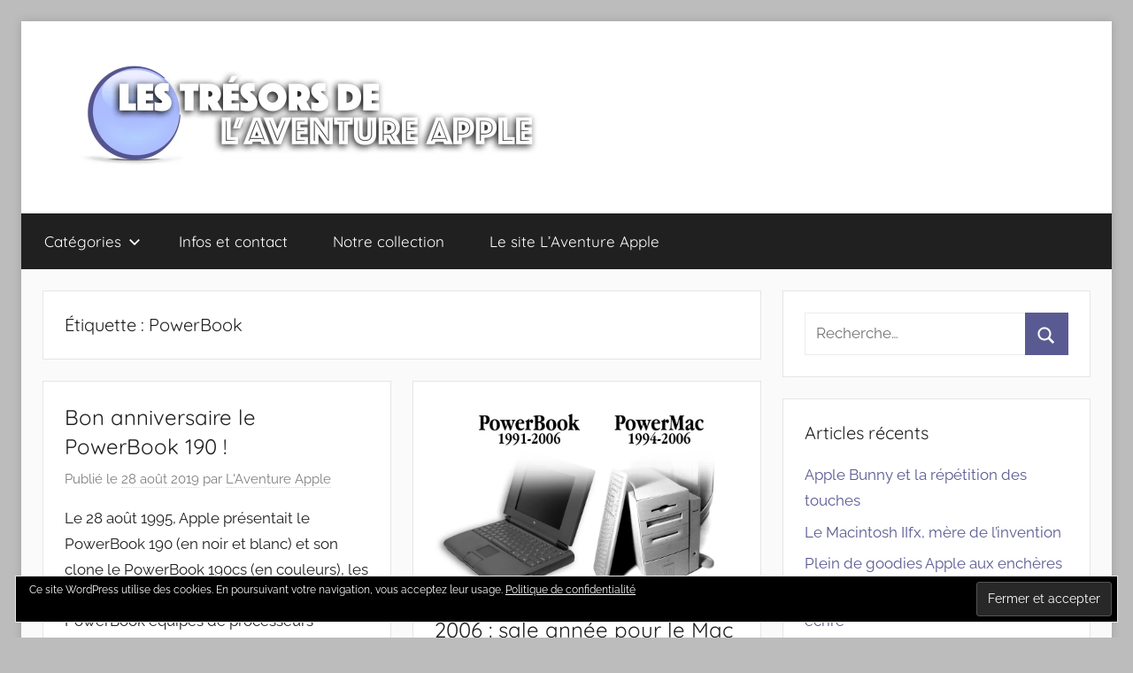

--- FILE ---
content_type: text/html; charset=UTF-8
request_url: https://blog.aventure-apple.com/tag/powerbook/page/3/
body_size: 14867
content:
<!DOCTYPE html>
<html lang="fr-FR">

<head>
<meta charset="UTF-8">
<meta name="viewport" content="width=device-width, initial-scale=1">
<link rel="profile" href="http://gmpg.org/xfn/11">

<title>PowerBook &#8211; Page 3 &#8211; Les trésors de l&#039;Aventure Apple</title>
<meta name='robots' content='max-image-preview:large' />
	<style>img:is([sizes="auto" i], [sizes^="auto," i]) { contain-intrinsic-size: 3000px 1500px }</style>
	<link rel='dns-prefetch' href='//secure.gravatar.com' />
<link rel='dns-prefetch' href='//stats.wp.com' />
<link rel='dns-prefetch' href='//v0.wordpress.com' />
<link rel='preconnect' href='//i0.wp.com' />
<link rel='preconnect' href='//c0.wp.com' />
<link rel="alternate" type="application/rss+xml" title="Les trésors de l&#039;Aventure Apple &raquo; Flux" href="https://blog.aventure-apple.com/feed/" />
<link rel="alternate" type="application/rss+xml" title="Les trésors de l&#039;Aventure Apple &raquo; Flux des commentaires" href="https://blog.aventure-apple.com/comments/feed/" />
<link rel="alternate" type="application/rss+xml" title="Les trésors de l&#039;Aventure Apple &raquo; Flux de l’étiquette PowerBook" href="https://blog.aventure-apple.com/tag/powerbook/feed/" />
<script type="text/javascript">
/* <![CDATA[ */
window._wpemojiSettings = {"baseUrl":"https:\/\/s.w.org\/images\/core\/emoji\/16.0.1\/72x72\/","ext":".png","svgUrl":"https:\/\/s.w.org\/images\/core\/emoji\/16.0.1\/svg\/","svgExt":".svg","source":{"concatemoji":"https:\/\/blog.aventure-apple.com\/wp-includes\/js\/wp-emoji-release.min.js?ver=6.8.3"}};
/*! This file is auto-generated */
!function(s,n){var o,i,e;function c(e){try{var t={supportTests:e,timestamp:(new Date).valueOf()};sessionStorage.setItem(o,JSON.stringify(t))}catch(e){}}function p(e,t,n){e.clearRect(0,0,e.canvas.width,e.canvas.height),e.fillText(t,0,0);var t=new Uint32Array(e.getImageData(0,0,e.canvas.width,e.canvas.height).data),a=(e.clearRect(0,0,e.canvas.width,e.canvas.height),e.fillText(n,0,0),new Uint32Array(e.getImageData(0,0,e.canvas.width,e.canvas.height).data));return t.every(function(e,t){return e===a[t]})}function u(e,t){e.clearRect(0,0,e.canvas.width,e.canvas.height),e.fillText(t,0,0);for(var n=e.getImageData(16,16,1,1),a=0;a<n.data.length;a++)if(0!==n.data[a])return!1;return!0}function f(e,t,n,a){switch(t){case"flag":return n(e,"\ud83c\udff3\ufe0f\u200d\u26a7\ufe0f","\ud83c\udff3\ufe0f\u200b\u26a7\ufe0f")?!1:!n(e,"\ud83c\udde8\ud83c\uddf6","\ud83c\udde8\u200b\ud83c\uddf6")&&!n(e,"\ud83c\udff4\udb40\udc67\udb40\udc62\udb40\udc65\udb40\udc6e\udb40\udc67\udb40\udc7f","\ud83c\udff4\u200b\udb40\udc67\u200b\udb40\udc62\u200b\udb40\udc65\u200b\udb40\udc6e\u200b\udb40\udc67\u200b\udb40\udc7f");case"emoji":return!a(e,"\ud83e\udedf")}return!1}function g(e,t,n,a){var r="undefined"!=typeof WorkerGlobalScope&&self instanceof WorkerGlobalScope?new OffscreenCanvas(300,150):s.createElement("canvas"),o=r.getContext("2d",{willReadFrequently:!0}),i=(o.textBaseline="top",o.font="600 32px Arial",{});return e.forEach(function(e){i[e]=t(o,e,n,a)}),i}function t(e){var t=s.createElement("script");t.src=e,t.defer=!0,s.head.appendChild(t)}"undefined"!=typeof Promise&&(o="wpEmojiSettingsSupports",i=["flag","emoji"],n.supports={everything:!0,everythingExceptFlag:!0},e=new Promise(function(e){s.addEventListener("DOMContentLoaded",e,{once:!0})}),new Promise(function(t){var n=function(){try{var e=JSON.parse(sessionStorage.getItem(o));if("object"==typeof e&&"number"==typeof e.timestamp&&(new Date).valueOf()<e.timestamp+604800&&"object"==typeof e.supportTests)return e.supportTests}catch(e){}return null}();if(!n){if("undefined"!=typeof Worker&&"undefined"!=typeof OffscreenCanvas&&"undefined"!=typeof URL&&URL.createObjectURL&&"undefined"!=typeof Blob)try{var e="postMessage("+g.toString()+"("+[JSON.stringify(i),f.toString(),p.toString(),u.toString()].join(",")+"));",a=new Blob([e],{type:"text/javascript"}),r=new Worker(URL.createObjectURL(a),{name:"wpTestEmojiSupports"});return void(r.onmessage=function(e){c(n=e.data),r.terminate(),t(n)})}catch(e){}c(n=g(i,f,p,u))}t(n)}).then(function(e){for(var t in e)n.supports[t]=e[t],n.supports.everything=n.supports.everything&&n.supports[t],"flag"!==t&&(n.supports.everythingExceptFlag=n.supports.everythingExceptFlag&&n.supports[t]);n.supports.everythingExceptFlag=n.supports.everythingExceptFlag&&!n.supports.flag,n.DOMReady=!1,n.readyCallback=function(){n.DOMReady=!0}}).then(function(){return e}).then(function(){var e;n.supports.everything||(n.readyCallback(),(e=n.source||{}).concatemoji?t(e.concatemoji):e.wpemoji&&e.twemoji&&(t(e.twemoji),t(e.wpemoji)))}))}((window,document),window._wpemojiSettings);
/* ]]> */
</script>
<link rel='stylesheet' id='donovan-theme-fonts-css' href='https://blog.aventure-apple.com/wp-content/fonts/78cf149db7bad1c9d5724d1aca262490.css?ver=20201110' type='text/css' media='all' />
<style id='wp-emoji-styles-inline-css' type='text/css'>

	img.wp-smiley, img.emoji {
		display: inline !important;
		border: none !important;
		box-shadow: none !important;
		height: 1em !important;
		width: 1em !important;
		margin: 0 0.07em !important;
		vertical-align: -0.1em !important;
		background: none !important;
		padding: 0 !important;
	}
</style>
<link rel='stylesheet' id='wp-block-library-css' href='https://c0.wp.com/c/6.8.3/wp-includes/css/dist/block-library/style.min.css' type='text/css' media='all' />
<style id='classic-theme-styles-inline-css' type='text/css'>
/*! This file is auto-generated */
.wp-block-button__link{color:#fff;background-color:#32373c;border-radius:9999px;box-shadow:none;text-decoration:none;padding:calc(.667em + 2px) calc(1.333em + 2px);font-size:1.125em}.wp-block-file__button{background:#32373c;color:#fff;text-decoration:none}
</style>
<link rel='stylesheet' id='mediaelement-css' href='https://c0.wp.com/c/6.8.3/wp-includes/js/mediaelement/mediaelementplayer-legacy.min.css' type='text/css' media='all' />
<link rel='stylesheet' id='wp-mediaelement-css' href='https://c0.wp.com/c/6.8.3/wp-includes/js/mediaelement/wp-mediaelement.min.css' type='text/css' media='all' />
<style id='jetpack-sharing-buttons-style-inline-css' type='text/css'>
.jetpack-sharing-buttons__services-list{display:flex;flex-direction:row;flex-wrap:wrap;gap:0;list-style-type:none;margin:5px;padding:0}.jetpack-sharing-buttons__services-list.has-small-icon-size{font-size:12px}.jetpack-sharing-buttons__services-list.has-normal-icon-size{font-size:16px}.jetpack-sharing-buttons__services-list.has-large-icon-size{font-size:24px}.jetpack-sharing-buttons__services-list.has-huge-icon-size{font-size:36px}@media print{.jetpack-sharing-buttons__services-list{display:none!important}}.editor-styles-wrapper .wp-block-jetpack-sharing-buttons{gap:0;padding-inline-start:0}ul.jetpack-sharing-buttons__services-list.has-background{padding:1.25em 2.375em}
</style>
<style id='global-styles-inline-css' type='text/css'>
:root{--wp--preset--aspect-ratio--square: 1;--wp--preset--aspect-ratio--4-3: 4/3;--wp--preset--aspect-ratio--3-4: 3/4;--wp--preset--aspect-ratio--3-2: 3/2;--wp--preset--aspect-ratio--2-3: 2/3;--wp--preset--aspect-ratio--16-9: 16/9;--wp--preset--aspect-ratio--9-16: 9/16;--wp--preset--color--black: #000000;--wp--preset--color--cyan-bluish-gray: #abb8c3;--wp--preset--color--white: #ffffff;--wp--preset--color--pale-pink: #f78da7;--wp--preset--color--vivid-red: #cf2e2e;--wp--preset--color--luminous-vivid-orange: #ff6900;--wp--preset--color--luminous-vivid-amber: #fcb900;--wp--preset--color--light-green-cyan: #7bdcb5;--wp--preset--color--vivid-green-cyan: #00d084;--wp--preset--color--pale-cyan-blue: #8ed1fc;--wp--preset--color--vivid-cyan-blue: #0693e3;--wp--preset--color--vivid-purple: #9b51e0;--wp--preset--color--primary: #ee1133;--wp--preset--color--secondary: #d5001a;--wp--preset--color--tertiary: #bb0000;--wp--preset--color--accent: #1153ee;--wp--preset--color--highlight: #eedc11;--wp--preset--color--light-gray: #f2f2f2;--wp--preset--color--gray: #666666;--wp--preset--color--dark-gray: #202020;--wp--preset--gradient--vivid-cyan-blue-to-vivid-purple: linear-gradient(135deg,rgba(6,147,227,1) 0%,rgb(155,81,224) 100%);--wp--preset--gradient--light-green-cyan-to-vivid-green-cyan: linear-gradient(135deg,rgb(122,220,180) 0%,rgb(0,208,130) 100%);--wp--preset--gradient--luminous-vivid-amber-to-luminous-vivid-orange: linear-gradient(135deg,rgba(252,185,0,1) 0%,rgba(255,105,0,1) 100%);--wp--preset--gradient--luminous-vivid-orange-to-vivid-red: linear-gradient(135deg,rgba(255,105,0,1) 0%,rgb(207,46,46) 100%);--wp--preset--gradient--very-light-gray-to-cyan-bluish-gray: linear-gradient(135deg,rgb(238,238,238) 0%,rgb(169,184,195) 100%);--wp--preset--gradient--cool-to-warm-spectrum: linear-gradient(135deg,rgb(74,234,220) 0%,rgb(151,120,209) 20%,rgb(207,42,186) 40%,rgb(238,44,130) 60%,rgb(251,105,98) 80%,rgb(254,248,76) 100%);--wp--preset--gradient--blush-light-purple: linear-gradient(135deg,rgb(255,206,236) 0%,rgb(152,150,240) 100%);--wp--preset--gradient--blush-bordeaux: linear-gradient(135deg,rgb(254,205,165) 0%,rgb(254,45,45) 50%,rgb(107,0,62) 100%);--wp--preset--gradient--luminous-dusk: linear-gradient(135deg,rgb(255,203,112) 0%,rgb(199,81,192) 50%,rgb(65,88,208) 100%);--wp--preset--gradient--pale-ocean: linear-gradient(135deg,rgb(255,245,203) 0%,rgb(182,227,212) 50%,rgb(51,167,181) 100%);--wp--preset--gradient--electric-grass: linear-gradient(135deg,rgb(202,248,128) 0%,rgb(113,206,126) 100%);--wp--preset--gradient--midnight: linear-gradient(135deg,rgb(2,3,129) 0%,rgb(40,116,252) 100%);--wp--preset--font-size--small: 13px;--wp--preset--font-size--medium: 20px;--wp--preset--font-size--large: 36px;--wp--preset--font-size--x-large: 42px;--wp--preset--spacing--20: 0.44rem;--wp--preset--spacing--30: 0.67rem;--wp--preset--spacing--40: 1rem;--wp--preset--spacing--50: 1.5rem;--wp--preset--spacing--60: 2.25rem;--wp--preset--spacing--70: 3.38rem;--wp--preset--spacing--80: 5.06rem;--wp--preset--shadow--natural: 6px 6px 9px rgba(0, 0, 0, 0.2);--wp--preset--shadow--deep: 12px 12px 50px rgba(0, 0, 0, 0.4);--wp--preset--shadow--sharp: 6px 6px 0px rgba(0, 0, 0, 0.2);--wp--preset--shadow--outlined: 6px 6px 0px -3px rgba(255, 255, 255, 1), 6px 6px rgba(0, 0, 0, 1);--wp--preset--shadow--crisp: 6px 6px 0px rgba(0, 0, 0, 1);}:where(.is-layout-flex){gap: 0.5em;}:where(.is-layout-grid){gap: 0.5em;}body .is-layout-flex{display: flex;}.is-layout-flex{flex-wrap: wrap;align-items: center;}.is-layout-flex > :is(*, div){margin: 0;}body .is-layout-grid{display: grid;}.is-layout-grid > :is(*, div){margin: 0;}:where(.wp-block-columns.is-layout-flex){gap: 2em;}:where(.wp-block-columns.is-layout-grid){gap: 2em;}:where(.wp-block-post-template.is-layout-flex){gap: 1.25em;}:where(.wp-block-post-template.is-layout-grid){gap: 1.25em;}.has-black-color{color: var(--wp--preset--color--black) !important;}.has-cyan-bluish-gray-color{color: var(--wp--preset--color--cyan-bluish-gray) !important;}.has-white-color{color: var(--wp--preset--color--white) !important;}.has-pale-pink-color{color: var(--wp--preset--color--pale-pink) !important;}.has-vivid-red-color{color: var(--wp--preset--color--vivid-red) !important;}.has-luminous-vivid-orange-color{color: var(--wp--preset--color--luminous-vivid-orange) !important;}.has-luminous-vivid-amber-color{color: var(--wp--preset--color--luminous-vivid-amber) !important;}.has-light-green-cyan-color{color: var(--wp--preset--color--light-green-cyan) !important;}.has-vivid-green-cyan-color{color: var(--wp--preset--color--vivid-green-cyan) !important;}.has-pale-cyan-blue-color{color: var(--wp--preset--color--pale-cyan-blue) !important;}.has-vivid-cyan-blue-color{color: var(--wp--preset--color--vivid-cyan-blue) !important;}.has-vivid-purple-color{color: var(--wp--preset--color--vivid-purple) !important;}.has-black-background-color{background-color: var(--wp--preset--color--black) !important;}.has-cyan-bluish-gray-background-color{background-color: var(--wp--preset--color--cyan-bluish-gray) !important;}.has-white-background-color{background-color: var(--wp--preset--color--white) !important;}.has-pale-pink-background-color{background-color: var(--wp--preset--color--pale-pink) !important;}.has-vivid-red-background-color{background-color: var(--wp--preset--color--vivid-red) !important;}.has-luminous-vivid-orange-background-color{background-color: var(--wp--preset--color--luminous-vivid-orange) !important;}.has-luminous-vivid-amber-background-color{background-color: var(--wp--preset--color--luminous-vivid-amber) !important;}.has-light-green-cyan-background-color{background-color: var(--wp--preset--color--light-green-cyan) !important;}.has-vivid-green-cyan-background-color{background-color: var(--wp--preset--color--vivid-green-cyan) !important;}.has-pale-cyan-blue-background-color{background-color: var(--wp--preset--color--pale-cyan-blue) !important;}.has-vivid-cyan-blue-background-color{background-color: var(--wp--preset--color--vivid-cyan-blue) !important;}.has-vivid-purple-background-color{background-color: var(--wp--preset--color--vivid-purple) !important;}.has-black-border-color{border-color: var(--wp--preset--color--black) !important;}.has-cyan-bluish-gray-border-color{border-color: var(--wp--preset--color--cyan-bluish-gray) !important;}.has-white-border-color{border-color: var(--wp--preset--color--white) !important;}.has-pale-pink-border-color{border-color: var(--wp--preset--color--pale-pink) !important;}.has-vivid-red-border-color{border-color: var(--wp--preset--color--vivid-red) !important;}.has-luminous-vivid-orange-border-color{border-color: var(--wp--preset--color--luminous-vivid-orange) !important;}.has-luminous-vivid-amber-border-color{border-color: var(--wp--preset--color--luminous-vivid-amber) !important;}.has-light-green-cyan-border-color{border-color: var(--wp--preset--color--light-green-cyan) !important;}.has-vivid-green-cyan-border-color{border-color: var(--wp--preset--color--vivid-green-cyan) !important;}.has-pale-cyan-blue-border-color{border-color: var(--wp--preset--color--pale-cyan-blue) !important;}.has-vivid-cyan-blue-border-color{border-color: var(--wp--preset--color--vivid-cyan-blue) !important;}.has-vivid-purple-border-color{border-color: var(--wp--preset--color--vivid-purple) !important;}.has-vivid-cyan-blue-to-vivid-purple-gradient-background{background: var(--wp--preset--gradient--vivid-cyan-blue-to-vivid-purple) !important;}.has-light-green-cyan-to-vivid-green-cyan-gradient-background{background: var(--wp--preset--gradient--light-green-cyan-to-vivid-green-cyan) !important;}.has-luminous-vivid-amber-to-luminous-vivid-orange-gradient-background{background: var(--wp--preset--gradient--luminous-vivid-amber-to-luminous-vivid-orange) !important;}.has-luminous-vivid-orange-to-vivid-red-gradient-background{background: var(--wp--preset--gradient--luminous-vivid-orange-to-vivid-red) !important;}.has-very-light-gray-to-cyan-bluish-gray-gradient-background{background: var(--wp--preset--gradient--very-light-gray-to-cyan-bluish-gray) !important;}.has-cool-to-warm-spectrum-gradient-background{background: var(--wp--preset--gradient--cool-to-warm-spectrum) !important;}.has-blush-light-purple-gradient-background{background: var(--wp--preset--gradient--blush-light-purple) !important;}.has-blush-bordeaux-gradient-background{background: var(--wp--preset--gradient--blush-bordeaux) !important;}.has-luminous-dusk-gradient-background{background: var(--wp--preset--gradient--luminous-dusk) !important;}.has-pale-ocean-gradient-background{background: var(--wp--preset--gradient--pale-ocean) !important;}.has-electric-grass-gradient-background{background: var(--wp--preset--gradient--electric-grass) !important;}.has-midnight-gradient-background{background: var(--wp--preset--gradient--midnight) !important;}.has-small-font-size{font-size: var(--wp--preset--font-size--small) !important;}.has-medium-font-size{font-size: var(--wp--preset--font-size--medium) !important;}.has-large-font-size{font-size: var(--wp--preset--font-size--large) !important;}.has-x-large-font-size{font-size: var(--wp--preset--font-size--x-large) !important;}
:where(.wp-block-post-template.is-layout-flex){gap: 1.25em;}:where(.wp-block-post-template.is-layout-grid){gap: 1.25em;}
:where(.wp-block-columns.is-layout-flex){gap: 2em;}:where(.wp-block-columns.is-layout-grid){gap: 2em;}
:root :where(.wp-block-pullquote){font-size: 1.5em;line-height: 1.6;}
</style>
<link rel='stylesheet' id='cool-tag-cloud-css' href='https://blog.aventure-apple.com/wp-content/plugins/cool-tag-cloud/inc/cool-tag-cloud.css?ver=2.25' type='text/css' media='all' />
<link rel='stylesheet' id='tnado_hidefi_styles-css' href='https://blog.aventure-apple.com/wp-content/plugins/hide-featured-image-on-all-single-pagepost//tnado-styles.css?ver=6.8.3' type='text/css' media='all' />
<link rel='stylesheet' id='donovan-stylesheet-css' href='https://blog.aventure-apple.com/wp-content/themes/donovan/style.css?ver=1.9.1' type='text/css' media='all' />
<style id='donovan-stylesheet-inline-css' type='text/css'>
.site-title, .site-description { position: absolute; clip: rect(1px, 1px, 1px, 1px); width: 1px; height: 1px; overflow: hidden; }
.site-branding .custom-logo { width: 600px; }
</style>
<link rel="preload" class="mv-grow-style" href="https://blog.aventure-apple.com/wp-content/plugins/social-pug/assets/dist/style-frontend-pro.css?ver=1.36.3" as="style"><noscript><link rel='stylesheet' id='dpsp-frontend-style-pro-css' href='https://blog.aventure-apple.com/wp-content/plugins/social-pug/assets/dist/style-frontend-pro.css?ver=1.36.3' type='text/css' media='all' />
</noscript><style id='dpsp-frontend-style-pro-inline-css' type='text/css'>

				@media screen and ( max-width : 480px ) {
					.dpsp-content-wrapper.dpsp-hide-on-mobile,
					.dpsp-share-text.dpsp-hide-on-mobile {
						display: none;
					}
					.dpsp-has-spacing .dpsp-networks-btns-wrapper li {
						margin:0 2% 10px 0;
					}
					.dpsp-network-btn.dpsp-has-label:not(.dpsp-has-count) {
						max-height: 40px;
						padding: 0;
						justify-content: center;
					}
					.dpsp-content-wrapper.dpsp-size-small .dpsp-network-btn.dpsp-has-label:not(.dpsp-has-count){
						max-height: 32px;
					}
					.dpsp-content-wrapper.dpsp-size-large .dpsp-network-btn.dpsp-has-label:not(.dpsp-has-count){
						max-height: 46px;
					}
				}
			
</style>
<script type="text/javascript" src="https://c0.wp.com/c/6.8.3/wp-includes/js/jquery/jquery.min.js" id="jquery-core-js"></script>
<script type="text/javascript" src="https://c0.wp.com/c/6.8.3/wp-includes/js/jquery/jquery-migrate.min.js" id="jquery-migrate-js"></script>
<script type="text/javascript" id="3d-flip-book-client-locale-loader-js-extra">
/* <![CDATA[ */
var FB3D_CLIENT_LOCALE = {"ajaxurl":"https:\/\/blog.aventure-apple.com\/wp-admin\/admin-ajax.php","dictionary":{"Table of contents":"Table of contents","Close":"Close","Bookmarks":"Bookmarks","Thumbnails":"Thumbnails","Search":"Search","Share":"Share","Facebook":"Facebook","Twitter":"Twitter","Email":"Email","Play":"Play","Previous page":"Previous page","Next page":"Next page","Zoom in":"Zoom in","Zoom out":"Zoom out","Fit view":"Fit view","Auto play":"Auto play","Full screen":"Full screen","More":"More","Smart pan":"Smart pan","Single page":"Single page","Sounds":"Sounds","Stats":"Stats","Print":"Print","Download":"Download","Goto first page":"Goto first page","Goto last page":"Goto last page"},"images":"https:\/\/blog.aventure-apple.com\/wp-content\/plugins\/interactive-3d-flipbook-powered-physics-engine\/assets\/images\/","jsData":{"urls":[],"posts":{"ids_mis":[],"ids":[]},"pages":[],"firstPages":[],"bookCtrlProps":[],"bookTemplates":[]},"key":"3d-flip-book","pdfJS":{"pdfJsLib":"https:\/\/blog.aventure-apple.com\/wp-content\/plugins\/interactive-3d-flipbook-powered-physics-engine\/assets\/js\/pdf.min.js?ver=4.3.136","pdfJsWorker":"https:\/\/blog.aventure-apple.com\/wp-content\/plugins\/interactive-3d-flipbook-powered-physics-engine\/assets\/js\/pdf.worker.js?ver=4.3.136","stablePdfJsLib":"https:\/\/blog.aventure-apple.com\/wp-content\/plugins\/interactive-3d-flipbook-powered-physics-engine\/assets\/js\/stable\/pdf.min.js?ver=2.5.207","stablePdfJsWorker":"https:\/\/blog.aventure-apple.com\/wp-content\/plugins\/interactive-3d-flipbook-powered-physics-engine\/assets\/js\/stable\/pdf.worker.js?ver=2.5.207","pdfJsCMapUrl":"https:\/\/blog.aventure-apple.com\/wp-content\/plugins\/interactive-3d-flipbook-powered-physics-engine\/assets\/cmaps\/"},"cacheurl":"https:\/\/blog.aventure-apple.com\/wp-content\/uploads\/3d-flip-book\/cache\/","pluginsurl":"https:\/\/blog.aventure-apple.com\/wp-content\/plugins\/","pluginurl":"https:\/\/blog.aventure-apple.com\/wp-content\/plugins\/interactive-3d-flipbook-powered-physics-engine\/","thumbnailSize":{"width":"150","height":"150"},"version":"1.16.17"};
/* ]]> */
</script>
<script type="text/javascript" src="https://blog.aventure-apple.com/wp-content/plugins/interactive-3d-flipbook-powered-physics-engine/assets/js/client-locale-loader.js?ver=1.16.17" id="3d-flip-book-client-locale-loader-js" async="async" data-wp-strategy="async"></script>
<script type="text/javascript" src="https://blog.aventure-apple.com/wp-content/themes/donovan/assets/js/svgxuse.min.js?ver=1.2.6" id="svgxuse-js"></script>
<link rel="https://api.w.org/" href="https://blog.aventure-apple.com/wp-json/" /><link rel="alternate" title="JSON" type="application/json" href="https://blog.aventure-apple.com/wp-json/wp/v2/tags/26" /><link rel="EditURI" type="application/rsd+xml" title="RSD" href="https://blog.aventure-apple.com/xmlrpc.php?rsd" />
<meta name="generator" content="WordPress 6.8.3" />
<script type="text/javascript">//<![CDATA[
  function external_links_in_new_windows_loop() {
    if (!document.links) {
      document.links = document.getElementsByTagName('a');
    }
    var change_link = false;
    var force = '';
    var ignore = '';

    for (var t=0; t<document.links.length; t++) {
      var all_links = document.links[t];
      change_link = false;
      
      if(document.links[t].hasAttribute('onClick') == false) {
        // forced if the address starts with http (or also https), but does not link to the current domain
        if(all_links.href.search(/^http/) != -1 && all_links.href.search('blog.aventure-apple.com') == -1 && all_links.href.search(/^#/) == -1) {
          // console.log('Changed ' + all_links.href);
          change_link = true;
        }
          
        if(force != '' && all_links.href.search(force) != -1) {
          // forced
          // console.log('force ' + all_links.href);
          change_link = true;
        }
        
        if(ignore != '' && all_links.href.search(ignore) != -1) {
          // console.log('ignore ' + all_links.href);
          // ignored
          change_link = false;
        }

        if(change_link == true) {
          // console.log('Changed ' + all_links.href);
          document.links[t].setAttribute('onClick', 'javascript:window.open(\'' + all_links.href.replace(/'/g, '') + '\', \'_blank\', \'noopener\'); return false;');
          document.links[t].removeAttribute('target');
        }
      }
    }
  }
  
  // Load
  function external_links_in_new_windows_load(func)
  {  
    var oldonload = window.onload;
    if (typeof window.onload != 'function'){
      window.onload = func;
    } else {
      window.onload = function(){
        oldonload();
        func();
      }
    }
  }

  external_links_in_new_windows_load(external_links_in_new_windows_loop);
  //]]></script>

	<style>img#wpstats{display:none}</style>
		<meta name="hubbub-info" description="Hubbub 1.36.3"><style type="text/css" id="custom-background-css">
body.custom-background { background-color: #bcbcbc; }
</style>
	
<!-- Jetpack Open Graph Tags -->
<meta property="og:type" content="website" />
<meta property="og:title" content="PowerBook &#8211; Page 3 &#8211; Les trésors de l&#039;Aventure Apple" />
<meta property="og:url" content="https://blog.aventure-apple.com/tag/powerbook/" />
<meta property="og:site_name" content="Les trésors de l&#039;Aventure Apple" />
<meta property="og:image" content="https://i0.wp.com/blog.aventure-apple.com/wp-content/uploads/2021/07/logo-tresors-2021.jpg?fit=1200%2C280&#038;ssl=1" />
<meta property="og:image:width" content="1200" />
<meta property="og:image:height" content="280" />
<meta property="og:image:alt" content="" />
<meta property="og:locale" content="fr_FR" />

<!-- End Jetpack Open Graph Tags -->
<link rel="icon" href="https://i0.wp.com/blog.aventure-apple.com/wp-content/uploads/2017/05/android-chrome-384x384.png?fit=32%2C32&#038;ssl=1" sizes="32x32" />
<link rel="icon" href="https://i0.wp.com/blog.aventure-apple.com/wp-content/uploads/2017/05/android-chrome-384x384.png?fit=192%2C192&#038;ssl=1" sizes="192x192" />
<link rel="apple-touch-icon" href="https://i0.wp.com/blog.aventure-apple.com/wp-content/uploads/2017/05/android-chrome-384x384.png?fit=180%2C180&#038;ssl=1" />
<meta name="msapplication-TileImage" content="https://i0.wp.com/blog.aventure-apple.com/wp-content/uploads/2017/05/android-chrome-384x384.png?fit=270%2C270&#038;ssl=1" />
</head>

<body class="archive paged tag tag-powerbook tag-26 custom-background wp-custom-logo wp-embed-responsive paged-3 tag-paged-3 wp-theme-donovan boxed-theme-layout blog-grid-layout hfeed">

	<div id="page" class="site">
		<a class="skip-link screen-reader-text" href="#content">Aller au contenu</a>

		
		
		<header id="masthead" class="site-header clearfix" role="banner">

			<div class="header-main container clearfix">

				<div id="logo" class="site-branding clearfix">

					<a href="https://blog.aventure-apple.com/" class="custom-logo-link" rel="home"><img width="1200" height="280" src="https://i0.wp.com/blog.aventure-apple.com/wp-content/uploads/2021/07/logo-tresors-2021.jpg?fit=1200%2C280&amp;ssl=1" class="custom-logo" alt="Les trésors de l&#039;Aventure Apple" decoding="async" fetchpriority="high" srcset="https://i0.wp.com/blog.aventure-apple.com/wp-content/uploads/2021/07/logo-tresors-2021.jpg?w=1200&amp;ssl=1 1200w, https://i0.wp.com/blog.aventure-apple.com/wp-content/uploads/2021/07/logo-tresors-2021.jpg?resize=300%2C70&amp;ssl=1 300w, https://i0.wp.com/blog.aventure-apple.com/wp-content/uploads/2021/07/logo-tresors-2021.jpg?resize=1024%2C239&amp;ssl=1 1024w, https://i0.wp.com/blog.aventure-apple.com/wp-content/uploads/2021/07/logo-tresors-2021.jpg?resize=768%2C179&amp;ssl=1 768w" sizes="(max-width: 1200px) 100vw, 1200px" /></a>					
			<p class="site-title"><a href="https://blog.aventure-apple.com/" rel="home">Les trésors de l&#039;Aventure Apple</a></p>

							
				</div><!-- .site-branding -->

				
			</div><!-- .header-main -->

			

	<div id="main-navigation-wrap" class="primary-navigation-wrap">

		<div id="main-navigation-container" class="primary-navigation-container container">

			
			<button class="primary-menu-toggle menu-toggle" aria-controls="primary-menu" aria-expanded="false" >
				<svg class="icon icon-menu" aria-hidden="true" role="img"> <use xlink:href="https://blog.aventure-apple.com/wp-content/themes/donovan/assets/icons/genericons-neue.svg#menu"></use> </svg><svg class="icon icon-close" aria-hidden="true" role="img"> <use xlink:href="https://blog.aventure-apple.com/wp-content/themes/donovan/assets/icons/genericons-neue.svg#close"></use> </svg>				<span class="menu-toggle-text">Menu</span>
			</button>

			<div class="primary-navigation">

				<nav id="site-navigation" class="main-navigation" role="navigation"  aria-label="Primary Menu">

					<ul id="primary-menu" class="menu"><li id="menu-item-5443" class="menu-item menu-item-type-custom menu-item-object-custom menu-item-has-children menu-item-5443"><a href="#">Catégories<svg class="icon icon-expand" aria-hidden="true" role="img"> <use xlink:href="https://blog.aventure-apple.com/wp-content/themes/donovan/assets/icons/genericons-neue.svg#expand"></use> </svg></a>
<ul class="sub-menu">
	<li id="menu-item-5445" class="menu-item menu-item-type-taxonomy menu-item-object-category menu-item-5445"><a href="https://blog.aventure-apple.com/category/souvenir/">Souvenir</a></li>
	<li id="menu-item-5447" class="menu-item menu-item-type-taxonomy menu-item-object-category menu-item-5447"><a href="https://blog.aventure-apple.com/category/collection/">Collection</a></li>
	<li id="menu-item-5449" class="menu-item menu-item-type-taxonomy menu-item-object-category menu-item-5449"><a href="https://blog.aventure-apple.com/category/publicites/">Publicités</a></li>
	<li id="menu-item-5451" class="menu-item menu-item-type-taxonomy menu-item-object-category menu-item-5451"><a href="https://blog.aventure-apple.com/category/ebay/">Repéré pour vous</a></li>
	<li id="menu-item-5453" class="menu-item menu-item-type-taxonomy menu-item-object-category menu-item-5453"><a href="https://blog.aventure-apple.com/category/anniversaire/">Anniversaire</a></li>
	<li id="menu-item-5455" class="menu-item menu-item-type-taxonomy menu-item-object-category menu-item-5455"><a href="https://blog.aventure-apple.com/category/astuce/">Astuce</a></li>
	<li id="menu-item-5457" class="menu-item menu-item-type-taxonomy menu-item-object-category menu-item-5457"><a href="https://blog.aventure-apple.com/category/clin-doeil/">Clin d&#8217;œil</a></li>
	<li id="menu-item-5459" class="menu-item menu-item-type-taxonomy menu-item-object-category menu-item-5459"><a href="https://blog.aventure-apple.com/category/actualite/">Actualité</a></li>
</ul>
</li>
<li id="menu-item-5441" class="menu-item menu-item-type-post_type menu-item-object-page menu-item-5441"><a href="https://blog.aventure-apple.com/contact/">Infos et contact</a></li>
<li id="menu-item-5439" class="menu-item menu-item-type-post_type menu-item-object-page menu-item-5439"><a href="https://blog.aventure-apple.com/notre-collection/">Notre collection</a></li>
<li id="menu-item-5461" class="menu-item menu-item-type-custom menu-item-object-custom menu-item-5461"><a href="https://www.aventure-apple.com">Le site L&#8217;Aventure Apple</a></li>
</ul>				</nav><!-- #site-navigation -->

			</div><!-- .primary-navigation -->

		</div>

	</div>



			
			
		</header><!-- #masthead -->

		
		<div id="content" class="site-content container">

			
	<div id="primary" class="content-archive content-area">
		<main id="main" class="site-main" role="main">

		
			<header class="archive-header">

				<h1 class="archive-title">Étiquette : <span>PowerBook</span></h1>				
			</header><!-- .archive-header -->

			<div id="post-wrapper" class="post-wrapper">

			
<article id="post-6753" class="post-6753 post type-post status-publish format-standard hentry category-anniversaire tag-powerbook">

	
	<div class="post-content">

		<header class="entry-header">

			<h2 class="entry-title"><a href="https://blog.aventure-apple.com/2019/08/28/bon-anniversaire-le-powerbook-190/" rel="bookmark">Bon anniversaire le PowerBook 190 !</a></h2>
			<div class="entry-meta post-details"><span class="posted-on meta-date">Publié le <a href="https://blog.aventure-apple.com/2019/08/28/bon-anniversaire-le-powerbook-190/" rel="bookmark"><time class="entry-date published" datetime="2019-08-28T00:01:19+02:00">28 août 2019</time><time class="updated" datetime="2019-08-20T14:03:43+02:00">20 août 2019</time></a></span><span class="posted-by meta-author"> par <span class="author vcard"><a class="url fn n" href="https://blog.aventure-apple.com/author/papa/" title="Afficher tous les articles par L&#039;Aventure Apple" rel="author">L&#039;Aventure Apple</a></span></span></div>
		</header><!-- .entry-header -->

		<div class="entry-content entry-excerpt clearfix">
			<p>Le 28 août 1995, Apple présentait le PowerBook 190 (en noir et blanc) et son clone le PowerBook 190cs (en couleurs), les derniers représentants de la famille PowerBook équipés de processeurs Motorola &hellip;</p>			
			<a href="https://blog.aventure-apple.com/2019/08/28/bon-anniversaire-le-powerbook-190/" class="more-link">Continuer la lecture</a>

					</div><!-- .entry-content -->

	</div>

	<footer class="entry-footer post-details">
		<div class="entry-categories"> <svg class="icon icon-category" aria-hidden="true" role="img"> <use xlink:href="https://blog.aventure-apple.com/wp-content/themes/donovan/assets/icons/genericons-neue.svg#category"></use> </svg><a href="https://blog.aventure-apple.com/category/anniversaire/" rel="category tag">Anniversaire</a></div>
			<div class="entry-comments">

				<svg class="icon icon-mail" aria-hidden="true" role="img"> <use xlink:href="https://blog.aventure-apple.com/wp-content/themes/donovan/assets/icons/genericons-neue.svg#mail"></use> </svg><a href="https://blog.aventure-apple.com/2019/08/28/bon-anniversaire-le-powerbook-190/#respond">Laisser un commentaire</a>
			</div>

				</footer><!-- .entry-footer -->

</article>

<article id="post-6283" class="post-6283 post type-post status-publish format-standard has-post-thumbnail hentry category-souvenir tag-emac tag-ibook tag-powerbook tag-powermacintosh">

	
			<div class="post-image">
				<a class="wp-post-image-link" href="https://blog.aventure-apple.com/2019/08/07/2006-sale-annee-pour-le-mac/" rel="bookmark">
					<img width="944" height="612" src="https://i0.wp.com/blog.aventure-apple.com/wp-content/uploads/2019/08/hecatombe_2006_Apple_1.jpg?resize=944%2C612&amp;ssl=1" class="attachment-post-thumbnail size-post-thumbnail wp-post-image" alt="" decoding="async" srcset="https://i0.wp.com/blog.aventure-apple.com/wp-content/uploads/2019/08/hecatombe_2006_Apple_1.jpg?w=944&amp;ssl=1 944w, https://i0.wp.com/blog.aventure-apple.com/wp-content/uploads/2019/08/hecatombe_2006_Apple_1.jpg?resize=300%2C194&amp;ssl=1 300w, https://i0.wp.com/blog.aventure-apple.com/wp-content/uploads/2019/08/hecatombe_2006_Apple_1.jpg?resize=768%2C498&amp;ssl=1 768w" sizes="(max-width: 944px) 100vw, 944px" />				</a>
			</div>

			
	<div class="post-content">

		<header class="entry-header">

			<h2 class="entry-title"><a href="https://blog.aventure-apple.com/2019/08/07/2006-sale-annee-pour-le-mac/" rel="bookmark">2006 : sale année pour le Mac</a></h2>
			<div class="entry-meta post-details"><span class="posted-on meta-date">Publié le <a href="https://blog.aventure-apple.com/2019/08/07/2006-sale-annee-pour-le-mac/" rel="bookmark"><time class="entry-date published" datetime="2019-08-07T07:00:02+02:00">7 août 2019</time><time class="updated" datetime="2019-08-04T23:15:03+02:00">4 août 2019</time></a></span><span class="posted-by meta-author"> par <span class="author vcard"><a class="url fn n" href="https://blog.aventure-apple.com/author/papa/" title="Afficher tous les articles par L&#039;Aventure Apple" rel="author">L&#039;Aventure Apple</a></span></span></div>
		</header><!-- .entry-header -->

		<div class="entry-content entry-excerpt clearfix">
			<p>Vu comme ça, 2006 n&#8217;avait pas été une mauvaise année pour Apple. Les résultats financiers s&#8217;envolaient, la gamme passait sans encombres aux processeurs Intel, l&#8217;iTunes Music Store fêtait son premier milliard de &hellip;</p>			
			<a href="https://blog.aventure-apple.com/2019/08/07/2006-sale-annee-pour-le-mac/" class="more-link">Continuer la lecture</a>

					</div><!-- .entry-content -->

	</div>

	<footer class="entry-footer post-details">
		<div class="entry-categories"> <svg class="icon icon-category" aria-hidden="true" role="img"> <use xlink:href="https://blog.aventure-apple.com/wp-content/themes/donovan/assets/icons/genericons-neue.svg#category"></use> </svg><a href="https://blog.aventure-apple.com/category/souvenir/" rel="category tag">Souvenir</a></div>
			<div class="entry-comments">

				<svg class="icon icon-mail" aria-hidden="true" role="img"> <use xlink:href="https://blog.aventure-apple.com/wp-content/themes/donovan/assets/icons/genericons-neue.svg#mail"></use> </svg><a href="https://blog.aventure-apple.com/2019/08/07/2006-sale-annee-pour-le-mac/#respond">Laisser un commentaire</a>
			</div>

				</footer><!-- .entry-footer -->

</article>

<article id="post-6207" class="post-6207 post type-post status-publish format-standard has-post-thumbnail hentry category-souvenir tag-powerbook">

	
			<div class="post-image">
				<a class="wp-post-image-link" href="https://blog.aventure-apple.com/2019/08/02/des-traces-du-powerbook-3500c/" rel="bookmark">
					<img width="1360" height="765" src="https://i0.wp.com/blog.aventure-apple.com/wp-content/uploads/2019/07/PowerBook_3500c_Apple_Mov.jpg?resize=1360%2C765&amp;ssl=1" class="attachment-post-thumbnail size-post-thumbnail wp-post-image" alt="Apple PowerBook 3500c" decoding="async" loading="lazy" />				</a>
			</div>

			
	<div class="post-content">

		<header class="entry-header">

			<h2 class="entry-title"><a href="https://blog.aventure-apple.com/2019/08/02/des-traces-du-powerbook-3500c/" rel="bookmark">Des traces du PowerBook 3500c</a></h2>
			<div class="entry-meta post-details"><span class="posted-on meta-date">Publié le <a href="https://blog.aventure-apple.com/2019/08/02/des-traces-du-powerbook-3500c/" rel="bookmark"><time class="entry-date published" datetime="2019-08-02T07:00:51+02:00">2 août 2019</time><time class="updated" datetime="2019-07-13T12:16:57+02:00">13 juillet 2019</time></a></span><span class="posted-by meta-author"> par <span class="author vcard"><a class="url fn n" href="https://blog.aventure-apple.com/author/papa/" title="Afficher tous les articles par L&#039;Aventure Apple" rel="author">L&#039;Aventure Apple</a></span></span></div>
		</header><!-- .entry-header -->

		<div class="entry-content entry-excerpt clearfix">
			<p>Dernièrement, nous avons fureté dans le CD qu&#8217;Apple avait distribué à ses revendeurs en novembre 1997, sous le nom de Apple Reference, Performance and Learning Expert. Ce CD contenait des démos de &hellip;</p>			
			<a href="https://blog.aventure-apple.com/2019/08/02/des-traces-du-powerbook-3500c/" class="more-link">Continuer la lecture</a>

					</div><!-- .entry-content -->

	</div>

	<footer class="entry-footer post-details">
		<div class="entry-categories"> <svg class="icon icon-category" aria-hidden="true" role="img"> <use xlink:href="https://blog.aventure-apple.com/wp-content/themes/donovan/assets/icons/genericons-neue.svg#category"></use> </svg><a href="https://blog.aventure-apple.com/category/souvenir/" rel="category tag">Souvenir</a></div>
			<div class="entry-comments">

				<svg class="icon icon-mail" aria-hidden="true" role="img"> <use xlink:href="https://blog.aventure-apple.com/wp-content/themes/donovan/assets/icons/genericons-neue.svg#mail"></use> </svg><a href="https://blog.aventure-apple.com/2019/08/02/des-traces-du-powerbook-3500c/#respond">Laisser un commentaire</a>
			</div>

				</footer><!-- .entry-footer -->

</article>

<article id="post-5985" class="post-5985 post type-post status-publish format-standard has-post-thumbnail hentry category-souvenir tag-duo tag-powerbook">

	
			<div class="post-image">
				<a class="wp-post-image-link" href="https://blog.aventure-apple.com/2019/07/22/powerbook-duo-le-meilleur-des-deux-mondes/" rel="bookmark">
					<img width="1360" height="765" src="https://i0.wp.com/blog.aventure-apple.com/wp-content/uploads/2019/07/Apple_Duo_best_1.jpg?resize=1360%2C765&amp;ssl=1" class="attachment-post-thumbnail size-post-thumbnail wp-post-image" alt="Apple Macintosh PowerBook Duo postcard" decoding="async" loading="lazy" />				</a>
			</div>

			
	<div class="post-content">

		<header class="entry-header">

			<h2 class="entry-title"><a href="https://blog.aventure-apple.com/2019/07/22/powerbook-duo-le-meilleur-des-deux-mondes/" rel="bookmark">PowerBook Duo : le meilleur des deux mondes</a></h2>
			<div class="entry-meta post-details"><span class="posted-on meta-date">Publié le <a href="https://blog.aventure-apple.com/2019/07/22/powerbook-duo-le-meilleur-des-deux-mondes/" rel="bookmark"><time class="entry-date published" datetime="2019-07-22T07:00:43+02:00">22 juillet 2019</time><time class="updated" datetime="2019-07-19T22:42:54+02:00">19 juillet 2019</time></a></span><span class="posted-by meta-author"> par <span class="author vcard"><a class="url fn n" href="https://blog.aventure-apple.com/author/papa/" title="Afficher tous les articles par L&#039;Aventure Apple" rel="author">L&#039;Aventure Apple</a></span></span></div>
		</header><!-- .entry-header -->

		<div class="entry-content entry-excerpt clearfix">
			<p>Aujourd&#8217;hui, voici une simple carte postale extraite de <a href="https://www.aventure-apple.com/blog/notre-collection/">notre collection</a>. Datée de 1992, elle vante les mérites de la gamme Macintosh Duo : l&#8217;alliance du petit portable PowerBook Duo, et de &hellip;</p>			
			<a href="https://blog.aventure-apple.com/2019/07/22/powerbook-duo-le-meilleur-des-deux-mondes/" class="more-link">Continuer la lecture</a>

					</div><!-- .entry-content -->

	</div>

	<footer class="entry-footer post-details">
		<div class="entry-categories"> <svg class="icon icon-category" aria-hidden="true" role="img"> <use xlink:href="https://blog.aventure-apple.com/wp-content/themes/donovan/assets/icons/genericons-neue.svg#category"></use> </svg><a href="https://blog.aventure-apple.com/category/souvenir/" rel="category tag">Souvenir</a></div>
			<div class="entry-comments">

				<svg class="icon icon-mail" aria-hidden="true" role="img"> <use xlink:href="https://blog.aventure-apple.com/wp-content/themes/donovan/assets/icons/genericons-neue.svg#mail"></use> </svg><a href="https://blog.aventure-apple.com/2019/07/22/powerbook-duo-le-meilleur-des-deux-mondes/#respond">Laisser un commentaire</a>
			</div>

				</footer><!-- .entry-footer -->

</article>

<article id="post-5895" class="post-5895 post type-post status-publish format-standard has-post-thumbnail hentry category-anniversaire tag-powerbook">

	
			<div class="post-image">
				<a class="wp-post-image-link" href="https://blog.aventure-apple.com/2019/07/18/bon-anniversaire-le-powerbook-150/" rel="bookmark">
					<img width="1360" height="765" src="https://i0.wp.com/blog.aventure-apple.com/wp-content/uploads/2019/07/Apple_PowerBook_150_back.jpg?resize=1360%2C765&amp;ssl=1" class="attachment-post-thumbnail size-post-thumbnail wp-post-image" alt="Apple PowerBook 150 back (prises / ports)" decoding="async" loading="lazy" />				</a>
			</div>

			
	<div class="post-content">

		<header class="entry-header">

			<h2 class="entry-title"><a href="https://blog.aventure-apple.com/2019/07/18/bon-anniversaire-le-powerbook-150/" rel="bookmark">Bon anniversaire le PowerBook 150</a></h2>
			<div class="entry-meta post-details"><span class="posted-on meta-date">Publié le <a href="https://blog.aventure-apple.com/2019/07/18/bon-anniversaire-le-powerbook-150/" rel="bookmark"><time class="entry-date published" datetime="2019-07-18T00:01:01+02:00">18 juillet 2019</time><time class="updated" datetime="2019-07-18T14:59:56+02:00">18 juillet 2019</time></a></span><span class="posted-by meta-author"> par <span class="author vcard"><a class="url fn n" href="https://blog.aventure-apple.com/author/papa/" title="Afficher tous les articles par L&#039;Aventure Apple" rel="author">L&#039;Aventure Apple</a></span></span></div>
		</header><!-- .entry-header -->

		<div class="entry-content entry-excerpt clearfix">
			<p>En ce 18 juillet, nous fêtons les 25 ans du PowerBook 150, présenté en 1994. La gamme PowerBook, lancée en octobre 1991, avait déjà acquis une certaine maturité, et ce modèle venait &hellip;</p>			
			<a href="https://blog.aventure-apple.com/2019/07/18/bon-anniversaire-le-powerbook-150/" class="more-link">Continuer la lecture</a>

					</div><!-- .entry-content -->

	</div>

	<footer class="entry-footer post-details">
		<div class="entry-categories"> <svg class="icon icon-category" aria-hidden="true" role="img"> <use xlink:href="https://blog.aventure-apple.com/wp-content/themes/donovan/assets/icons/genericons-neue.svg#category"></use> </svg><a href="https://blog.aventure-apple.com/category/anniversaire/" rel="category tag">Anniversaire</a></div>
			<div class="entry-comments">

				<svg class="icon icon-mail" aria-hidden="true" role="img"> <use xlink:href="https://blog.aventure-apple.com/wp-content/themes/donovan/assets/icons/genericons-neue.svg#mail"></use> </svg><a href="https://blog.aventure-apple.com/2019/07/18/bon-anniversaire-le-powerbook-150/#respond">Laisser un commentaire</a>
			</div>

				</footer><!-- .entry-footer -->

</article>

<article id="post-4418" class="post-4418 post type-post status-publish format-standard has-post-thumbnail hentry category-publicites tag-duo tag-powerbook">

	
			<div class="post-image">
				<a class="wp-post-image-link" href="https://blog.aventure-apple.com/2019/05/26/publicite-votre-bureau-dans-un-attache-case/" rel="bookmark">
					<img width="552" height="765" src="https://i0.wp.com/blog.aventure-apple.com/wp-content/uploads/2019/05/Apple_1994_Ad_powerBookDuo_270c.jpg?resize=552%2C765&amp;ssl=1" class="attachment-post-thumbnail size-post-thumbnail wp-post-image" alt="Apple Publicité PowerBook Duo 270c" decoding="async" loading="lazy" srcset="https://i0.wp.com/blog.aventure-apple.com/wp-content/uploads/2019/05/Apple_1994_Ad_powerBookDuo_270c.jpg?w=1600&amp;ssl=1 1600w, https://i0.wp.com/blog.aventure-apple.com/wp-content/uploads/2019/05/Apple_1994_Ad_powerBookDuo_270c.jpg?resize=216%2C300&amp;ssl=1 216w, https://i0.wp.com/blog.aventure-apple.com/wp-content/uploads/2019/05/Apple_1994_Ad_powerBookDuo_270c.jpg?resize=768%2C1065&amp;ssl=1 768w, https://i0.wp.com/blog.aventure-apple.com/wp-content/uploads/2019/05/Apple_1994_Ad_powerBookDuo_270c.jpg?resize=738%2C1024&amp;ssl=1 738w, https://i0.wp.com/blog.aventure-apple.com/wp-content/uploads/2019/05/Apple_1994_Ad_powerBookDuo_270c.jpg?resize=1200%2C1664&amp;ssl=1 1200w" sizes="auto, (max-width: 552px) 100vw, 552px" />				</a>
			</div>

			
	<div class="post-content">

		<header class="entry-header">

			<h2 class="entry-title"><a href="https://blog.aventure-apple.com/2019/05/26/publicite-votre-bureau-dans-un-attache-case/" rel="bookmark">Publicité : votre bureau dans un attaché-case</a></h2>
			<div class="entry-meta post-details"><span class="posted-on meta-date">Publié le <a href="https://blog.aventure-apple.com/2019/05/26/publicite-votre-bureau-dans-un-attache-case/" rel="bookmark"><time class="entry-date published" datetime="2019-05-26T07:00:10+02:00">26 mai 2019</time><time class="updated" datetime="2019-06-09T22:54:33+02:00">9 juin 2019</time></a></span><span class="posted-by meta-author"> par <span class="author vcard"><a class="url fn n" href="https://blog.aventure-apple.com/author/papa/" title="Afficher tous les articles par L&#039;Aventure Apple" rel="author">L&#039;Aventure Apple</a></span></span></div>
		</header><!-- .entry-header -->

		<div class="entry-content entry-excerpt clearfix">
			<p>Le dimanche, c&#8217;est publicité ! Aujourd&#8217;hui, nous vous présentons une réclame de 1994 pour le PowerBook Duo 270c. La gamme Duo, vous la connaissez sûrement : nous vous avons déjà présenté <a href="https://www.aventure-apple.com/blog/2019/03/14/la-brochure-du-powerbook-duo-en-1993/">la </a>&hellip;</p>			
			<a href="https://blog.aventure-apple.com/2019/05/26/publicite-votre-bureau-dans-un-attache-case/" class="more-link">Continuer la lecture</a>

					</div><!-- .entry-content -->

	</div>

	<footer class="entry-footer post-details">
		<div class="entry-categories"> <svg class="icon icon-category" aria-hidden="true" role="img"> <use xlink:href="https://blog.aventure-apple.com/wp-content/themes/donovan/assets/icons/genericons-neue.svg#category"></use> </svg><a href="https://blog.aventure-apple.com/category/publicites/" rel="category tag">Publicités</a></div>
			<div class="entry-comments">

				<svg class="icon icon-mail" aria-hidden="true" role="img"> <use xlink:href="https://blog.aventure-apple.com/wp-content/themes/donovan/assets/icons/genericons-neue.svg#mail"></use> </svg><a href="https://blog.aventure-apple.com/2019/05/26/publicite-votre-bureau-dans-un-attache-case/#respond">Laisser un commentaire</a>
			</div>

				</footer><!-- .entry-footer -->

</article>

<article id="post-4327" class="post-4327 post type-post status-publish format-standard has-post-thumbnail hentry category-publicites tag-powerbook">

	
			<div class="post-image">
				<a class="wp-post-image-link" href="https://blog.aventure-apple.com/2019/05/19/publicite-le-powerbook-1400/" rel="bookmark">
					<img width="556" height="765" src="https://i0.wp.com/blog.aventure-apple.com/wp-content/uploads/2019/05/Apple_1996_Ad_PowerBook_1400.jpg?resize=556%2C765&amp;ssl=1" class="attachment-post-thumbnail size-post-thumbnail wp-post-image" alt="Publicité Apple PowerBook 1400 1996" decoding="async" loading="lazy" srcset="https://i0.wp.com/blog.aventure-apple.com/wp-content/uploads/2019/05/Apple_1996_Ad_PowerBook_1400.jpg?w=1600&amp;ssl=1 1600w, https://i0.wp.com/blog.aventure-apple.com/wp-content/uploads/2019/05/Apple_1996_Ad_PowerBook_1400.jpg?resize=218%2C300&amp;ssl=1 218w, https://i0.wp.com/blog.aventure-apple.com/wp-content/uploads/2019/05/Apple_1996_Ad_PowerBook_1400.jpg?resize=768%2C1057&amp;ssl=1 768w, https://i0.wp.com/blog.aventure-apple.com/wp-content/uploads/2019/05/Apple_1996_Ad_PowerBook_1400.jpg?resize=744%2C1024&amp;ssl=1 744w, https://i0.wp.com/blog.aventure-apple.com/wp-content/uploads/2019/05/Apple_1996_Ad_PowerBook_1400.jpg?resize=1200%2C1652&amp;ssl=1 1200w" sizes="auto, (max-width: 556px) 100vw, 556px" />				</a>
			</div>

			
	<div class="post-content">

		<header class="entry-header">

			<h2 class="entry-title"><a href="https://blog.aventure-apple.com/2019/05/19/publicite-le-powerbook-1400/" rel="bookmark">Publicité : le PowerBook 1400</a></h2>
			<div class="entry-meta post-details"><span class="posted-on meta-date">Publié le <a href="https://blog.aventure-apple.com/2019/05/19/publicite-le-powerbook-1400/" rel="bookmark"><time class="entry-date published" datetime="2019-05-19T07:00:34+02:00">19 mai 2019</time><time class="updated" datetime="2019-06-09T22:54:40+02:00">9 juin 2019</time></a></span><span class="posted-by meta-author"> par <span class="author vcard"><a class="url fn n" href="https://blog.aventure-apple.com/author/papa/" title="Afficher tous les articles par L&#039;Aventure Apple" rel="author">L&#039;Aventure Apple</a></span></span></div>
		</header><!-- .entry-header -->

		<div class="entry-content entry-excerpt clearfix">
			<p>Le dimanche, c&#8217;est publicité ! Aujourd&#8217;hui, nous vous présentons une publicité d&#8217;octobre 1996 pour le PowerBook 1400. Celui-ci disposait d&#8217;une caractéristique tout à fait unique : son capot était personnalisable, grâce à &hellip;</p>			
			<a href="https://blog.aventure-apple.com/2019/05/19/publicite-le-powerbook-1400/" class="more-link">Continuer la lecture</a>

					</div><!-- .entry-content -->

	</div>

	<footer class="entry-footer post-details">
		<div class="entry-categories"> <svg class="icon icon-category" aria-hidden="true" role="img"> <use xlink:href="https://blog.aventure-apple.com/wp-content/themes/donovan/assets/icons/genericons-neue.svg#category"></use> </svg><a href="https://blog.aventure-apple.com/category/publicites/" rel="category tag">Publicités</a></div>
			<div class="entry-comments">

				<svg class="icon icon-mail" aria-hidden="true" role="img"> <use xlink:href="https://blog.aventure-apple.com/wp-content/themes/donovan/assets/icons/genericons-neue.svg#mail"></use> </svg><a href="https://blog.aventure-apple.com/2019/05/19/publicite-le-powerbook-1400/#respond">Laisser un commentaire</a>
			</div>

				</footer><!-- .entry-footer -->

</article>

<article id="post-4398" class="post-4398 post type-post status-publish format-standard has-post-thumbnail hentry category-publicites tag-ecran tag-g3 tag-laserwriter tag-powerbook">

	
			<div class="post-image">
				<a class="wp-post-image-link" href="https://blog.aventure-apple.com/2019/05/16/la-gamme-apple-en-1998-avec-le-premier-apple-studio-display/" rel="bookmark">
					<img width="1079" height="765" src="https://i0.wp.com/blog.aventure-apple.com/wp-content/uploads/2019/03/1998_Gamme_Apple_2.jpg?resize=1079%2C765&amp;ssl=1" class="attachment-post-thumbnail size-post-thumbnail wp-post-image" alt="La gamme Apple en mai 1998" decoding="async" loading="lazy" srcset="https://i0.wp.com/blog.aventure-apple.com/wp-content/uploads/2019/03/1998_Gamme_Apple_2.jpg?w=2400&amp;ssl=1 2400w, https://i0.wp.com/blog.aventure-apple.com/wp-content/uploads/2019/03/1998_Gamme_Apple_2.jpg?resize=300%2C213&amp;ssl=1 300w, https://i0.wp.com/blog.aventure-apple.com/wp-content/uploads/2019/03/1998_Gamme_Apple_2.jpg?resize=768%2C544&amp;ssl=1 768w, https://i0.wp.com/blog.aventure-apple.com/wp-content/uploads/2019/03/1998_Gamme_Apple_2.jpg?resize=1024%2C726&amp;ssl=1 1024w, https://i0.wp.com/blog.aventure-apple.com/wp-content/uploads/2019/03/1998_Gamme_Apple_2.jpg?resize=1200%2C851&amp;ssl=1 1200w, https://i0.wp.com/blog.aventure-apple.com/wp-content/uploads/2019/03/1998_Gamme_Apple_2.jpg?w=1820&amp;ssl=1 1820w" sizes="auto, (max-width: 1079px) 100vw, 1079px" />				</a>
			</div>

			
	<div class="post-content">

		<header class="entry-header">

			<h2 class="entry-title"><a href="https://blog.aventure-apple.com/2019/05/16/la-gamme-apple-en-1998-avec-le-premier-apple-studio-display/" rel="bookmark">La gamme Apple en 1998 (avec le premier Apple Studio Display)</a></h2>
			<div class="entry-meta post-details"><span class="posted-on meta-date">Publié le <a href="https://blog.aventure-apple.com/2019/05/16/la-gamme-apple-en-1998-avec-le-premier-apple-studio-display/" rel="bookmark"><time class="entry-date published" datetime="2019-05-16T07:00:57+02:00">16 mai 2019</time><time class="updated" datetime="2019-06-10T16:39:30+02:00">10 juin 2019</time></a></span><span class="posted-by meta-author"> par <span class="author vcard"><a class="url fn n" href="https://blog.aventure-apple.com/author/papa/" title="Afficher tous les articles par L&#039;Aventure Apple" rel="author">L&#039;Aventure Apple</a></span></span></div>
		</header><!-- .entry-header -->

		<div class="entry-content entry-excerpt clearfix">
			<p>Si je vous demande quel produit a révolutionné la gamme Apple en mai 1998, il y a de fortes chances que vous me parliez de l&#8217;iMac, présenté le 6 de ce mois-là. &hellip;</p>			
			<a href="https://blog.aventure-apple.com/2019/05/16/la-gamme-apple-en-1998-avec-le-premier-apple-studio-display/" class="more-link">Continuer la lecture</a>

					</div><!-- .entry-content -->

	</div>

	<footer class="entry-footer post-details">
		<div class="entry-categories"> <svg class="icon icon-category" aria-hidden="true" role="img"> <use xlink:href="https://blog.aventure-apple.com/wp-content/themes/donovan/assets/icons/genericons-neue.svg#category"></use> </svg><a href="https://blog.aventure-apple.com/category/publicites/" rel="category tag">Publicités</a></div>
			<div class="entry-comments">

				<svg class="icon icon-mail" aria-hidden="true" role="img"> <use xlink:href="https://blog.aventure-apple.com/wp-content/themes/donovan/assets/icons/genericons-neue.svg#mail"></use> </svg><a href="https://blog.aventure-apple.com/2019/05/16/la-gamme-apple-en-1998-avec-le-premier-apple-studio-display/#respond">Laisser un commentaire</a>
			</div>

				</footer><!-- .entry-footer -->

</article>

<article id="post-4320" class="post-4320 post type-post status-publish format-standard has-post-thumbnail hentry category-publicites tag-multimedia tag-powerbook">

	
			<div class="post-image">
				<a class="wp-post-image-link" href="https://blog.aventure-apple.com/2019/05/12/publicite-le-powerbook-540c-multimedia/" rel="bookmark">
					<img width="546" height="765" src="https://i0.wp.com/blog.aventure-apple.com/wp-content/uploads/2019/03/Apple_Ad_1994_PowerBook_540c.jpg?resize=546%2C765&amp;ssl=1" class="attachment-post-thumbnail size-post-thumbnail wp-post-image" alt="Apple PowerBook 540c publicité" decoding="async" loading="lazy" srcset="https://i0.wp.com/blog.aventure-apple.com/wp-content/uploads/2019/03/Apple_Ad_1994_PowerBook_540c.jpg?w=1600&amp;ssl=1 1600w, https://i0.wp.com/blog.aventure-apple.com/wp-content/uploads/2019/03/Apple_Ad_1994_PowerBook_540c.jpg?resize=214%2C300&amp;ssl=1 214w, https://i0.wp.com/blog.aventure-apple.com/wp-content/uploads/2019/03/Apple_Ad_1994_PowerBook_540c.jpg?resize=768%2C1076&amp;ssl=1 768w, https://i0.wp.com/blog.aventure-apple.com/wp-content/uploads/2019/03/Apple_Ad_1994_PowerBook_540c.jpg?resize=731%2C1024&amp;ssl=1 731w, https://i0.wp.com/blog.aventure-apple.com/wp-content/uploads/2019/03/Apple_Ad_1994_PowerBook_540c.jpg?resize=1200%2C1681&amp;ssl=1 1200w" sizes="auto, (max-width: 546px) 100vw, 546px" />				</a>
			</div>

			
	<div class="post-content">

		<header class="entry-header">

			<h2 class="entry-title"><a href="https://blog.aventure-apple.com/2019/05/12/publicite-le-powerbook-540c-multimedia/" rel="bookmark">Publicité : le PowerBook 540c, multimédia</a></h2>
			<div class="entry-meta post-details"><span class="posted-on meta-date">Publié le <a href="https://blog.aventure-apple.com/2019/05/12/publicite-le-powerbook-540c-multimedia/" rel="bookmark"><time class="entry-date published" datetime="2019-05-12T07:00:26+02:00">12 mai 2019</time><time class="updated" datetime="2019-06-09T22:54:49+02:00">9 juin 2019</time></a></span><span class="posted-by meta-author"> par <span class="author vcard"><a class="url fn n" href="https://blog.aventure-apple.com/author/papa/" title="Afficher tous les articles par L&#039;Aventure Apple" rel="author">L&#039;Aventure Apple</a></span></span></div>
		</header><!-- .entry-header -->

		<div class="entry-content entry-excerpt clearfix">
			<p>Le dimanche, c&#8217;est publicité ! Aujourd&#8217;hui, voici une page de 1994 vantant les mérites du PowerBook 540c. Le milieu des années 90, pour Apple comme pour les autres fabricants d&#8217;ordinateurs, rimait avec&hellip;</p>			
			<a href="https://blog.aventure-apple.com/2019/05/12/publicite-le-powerbook-540c-multimedia/" class="more-link">Continuer la lecture</a>

					</div><!-- .entry-content -->

	</div>

	<footer class="entry-footer post-details">
		<div class="entry-categories"> <svg class="icon icon-category" aria-hidden="true" role="img"> <use xlink:href="https://blog.aventure-apple.com/wp-content/themes/donovan/assets/icons/genericons-neue.svg#category"></use> </svg><a href="https://blog.aventure-apple.com/category/publicites/" rel="category tag">Publicités</a></div>
			<div class="entry-comments">

				<svg class="icon icon-mail" aria-hidden="true" role="img"> <use xlink:href="https://blog.aventure-apple.com/wp-content/themes/donovan/assets/icons/genericons-neue.svg#mail"></use> </svg><a href="https://blog.aventure-apple.com/2019/05/12/publicite-le-powerbook-540c-multimedia/#respond">Laisser un commentaire</a>
			</div>

				</footer><!-- .entry-footer -->

</article>

<article id="post-3275" class="post-3275 post type-post status-publish format-standard has-post-thumbnail hentry category-collection tag-apple-tv tag-design tag-emac tag-performa tag-powerbook tag-quicktake">

	
			<div class="post-image">
				<a class="wp-post-image-link" href="https://blog.aventure-apple.com/2019/05/02/lobsession-du-detail-chez-apple-les-connecteurs/" rel="bookmark">
					<img width="1148" height="765" src="https://i0.wp.com/blog.aventure-apple.com/wp-content/uploads/2019/01/Apple_TV_back_ports_colors.jpg?resize=1148%2C765&amp;ssl=1" class="attachment-post-thumbnail size-post-thumbnail wp-post-image" alt="Apple , Les ports de l&#039;Apple TV" decoding="async" loading="lazy" srcset="https://i0.wp.com/blog.aventure-apple.com/wp-content/uploads/2019/01/Apple_TV_back_ports_colors.jpg?w=2400&amp;ssl=1 2400w, https://i0.wp.com/blog.aventure-apple.com/wp-content/uploads/2019/01/Apple_TV_back_ports_colors.jpg?resize=300%2C200&amp;ssl=1 300w, https://i0.wp.com/blog.aventure-apple.com/wp-content/uploads/2019/01/Apple_TV_back_ports_colors.jpg?resize=768%2C512&amp;ssl=1 768w, https://i0.wp.com/blog.aventure-apple.com/wp-content/uploads/2019/01/Apple_TV_back_ports_colors.jpg?resize=1024%2C683&amp;ssl=1 1024w, https://i0.wp.com/blog.aventure-apple.com/wp-content/uploads/2019/01/Apple_TV_back_ports_colors.jpg?resize=1200%2C800&amp;ssl=1 1200w, https://i0.wp.com/blog.aventure-apple.com/wp-content/uploads/2019/01/Apple_TV_back_ports_colors.jpg?w=1820&amp;ssl=1 1820w" sizes="auto, (max-width: 1148px) 100vw, 1148px" />				</a>
			</div>

			
	<div class="post-content">

		<header class="entry-header">

			<h2 class="entry-title"><a href="https://blog.aventure-apple.com/2019/05/02/lobsession-du-detail-chez-apple-les-connecteurs/" rel="bookmark">L&#8217;obsession du détail chez Apple : les connecteurs</a></h2>
			<div class="entry-meta post-details"><span class="posted-on meta-date">Publié le <a href="https://blog.aventure-apple.com/2019/05/02/lobsession-du-detail-chez-apple-les-connecteurs/" rel="bookmark"><time class="entry-date published" datetime="2019-05-02T07:00:31+02:00">2 mai 2019</time><time class="updated" datetime="2019-06-09T21:09:15+02:00">9 juin 2019</time></a></span><span class="posted-by meta-author"> par <span class="author vcard"><a class="url fn n" href="https://blog.aventure-apple.com/author/papa/" title="Afficher tous les articles par L&#039;Aventure Apple" rel="author">L&#039;Aventure Apple</a></span></span></div>
		</header><!-- .entry-header -->

		<div class="entry-content entry-excerpt clearfix">
			<p>L&#8217;attention portée par Apple aux moindres détails du design de ses machines confine souvent à l&#8217;obsession. En voici un exemple : quand elle conçoit ses cartes-mères, Apple fait fabriquer des connecteurs dont &hellip;</p>			
			<a href="https://blog.aventure-apple.com/2019/05/02/lobsession-du-detail-chez-apple-les-connecteurs/" class="more-link">Continuer la lecture</a>

					</div><!-- .entry-content -->

	</div>

	<footer class="entry-footer post-details">
		<div class="entry-categories"> <svg class="icon icon-category" aria-hidden="true" role="img"> <use xlink:href="https://blog.aventure-apple.com/wp-content/themes/donovan/assets/icons/genericons-neue.svg#category"></use> </svg><a href="https://blog.aventure-apple.com/category/collection/" rel="category tag">Collection</a></div>
			<div class="entry-comments">

				<svg class="icon icon-mail" aria-hidden="true" role="img"> <use xlink:href="https://blog.aventure-apple.com/wp-content/themes/donovan/assets/icons/genericons-neue.svg#mail"></use> </svg><a href="https://blog.aventure-apple.com/2019/05/02/lobsession-du-detail-chez-apple-les-connecteurs/#respond">Laisser un commentaire</a>
			</div>

				</footer><!-- .entry-footer -->

</article>

			</div>

			
	<nav class="navigation pagination" aria-label="Pagination des publications">
		<h2 class="screen-reader-text">Pagination des publications</h2>
		<div class="nav-links"><a class="prev page-numbers" href="https://blog.aventure-apple.com/tag/powerbook/page/2/">&laquo;<span class="screen-reader-text">Publications précédentes</span></a>
<a class="page-numbers" href="https://blog.aventure-apple.com/tag/powerbook/">1</a>
<a class="page-numbers" href="https://blog.aventure-apple.com/tag/powerbook/page/2/">2</a>
<span aria-current="page" class="page-numbers current">3</span>
<a class="page-numbers" href="https://blog.aventure-apple.com/tag/powerbook/page/4/">4</a>
<a class="page-numbers" href="https://blog.aventure-apple.com/tag/powerbook/page/5/">5</a>
<span class="page-numbers dots">…</span>
<a class="page-numbers" href="https://blog.aventure-apple.com/tag/powerbook/page/7/">7</a>
<a class="next page-numbers" href="https://blog.aventure-apple.com/tag/powerbook/page/4/"><span class="screen-reader-text">Articles suivants</span>&raquo;</a></div>
	</nav>
		</main><!-- #main -->
	</div><!-- #primary -->


	<section id="secondary" class="sidebar widget-area clearfix" role="complementary">

		<section id="search-2" class="widget widget_search">
<form role="search" method="get" class="search-form" action="https://blog.aventure-apple.com/">
	<label>
		<span class="screen-reader-text">Recherche pour :</span>
		<input type="search" class="search-field"
			placeholder="Recherche&hellip;"
			value="" name="s"
			title="Recherche pour :" />
	</label>
	<button type="submit" class="search-submit">
		<svg class="icon icon-search" aria-hidden="true" role="img"> <use xlink:href="https://blog.aventure-apple.com/wp-content/themes/donovan/assets/icons/genericons-neue.svg#search"></use> </svg>		<span class="screen-reader-text">Rechercher</span>
	</button>
</form>
</section>
		<section id="recent-posts-2" class="widget widget_recent_entries">
		<h4 class="widget-title">Articles récents</h4>
		<ul>
											<li>
					<a href="https://blog.aventure-apple.com/2025/10/14/apple-bunny-et-la-repetition-des-touches/">Apple Bunny et la répétition des touches</a>
									</li>
											<li>
					<a href="https://blog.aventure-apple.com/2025/09/01/le-macintosh-iifx-mere-de-linvention/">Le Macintosh IIfx, mère de l&#8217;invention</a>
									</li>
											<li>
					<a href="https://blog.aventure-apple.com/2025/08/31/plein-de-goodies-apple-aux-encheres/">Plein de goodies Apple aux enchères</a>
									</li>
											<li>
					<a href="https://blog.aventure-apple.com/2025/08/30/lapple-iic-la-meilleure-machine-a-ecrire/">L&#8217;Apple IIc, la meilleure machine à écrire</a>
									</li>
											<li>
					<a href="https://blog.aventure-apple.com/2025/08/29/un-etrange-poster-aile-pour-le-macintosh-de-1984/">Un étrange poster ailé pour le Macintosh de 1984</a>
									</li>
											<li>
					<a href="https://blog.aventure-apple.com/2025/08/27/des-disquettes-fileware-twiggy-vendues-aux-encheres/">Des disquettes FileWare Twiggy vendues aux enchères</a>
									</li>
											<li>
					<a href="https://blog.aventure-apple.com/2025/08/26/un-prototype-du-clavier-du-premier-macintosh-de-1984/">Un prototype du clavier du premier Macintosh de 1984</a>
									</li>
											<li>
					<a href="https://blog.aventure-apple.com/2025/08/25/les-cartons-de-lapple-iii/">Les cartons de l&#8217;Apple III</a>
									</li>
					</ul>

		</section><section id="text-3" class="widget widget_text"><h4 class="widget-title">Quelques liens :</h4>			<div class="textwidget"><p><a href="https://blog.aventure-apple.com/?redirect_to=random&amp;each_once=rewind&amp;lock=3">Un article au hasard</a><br />
<a href="https://www.aventure-apple.com">Le site de l&#8217;Aventure Apple</a><br />
<a href="https://blog.aventure-apple.com/contact/">Infos et contact</a><br />
<a href="https://blog.aventure-apple.com/notre-collection/">Notre collection</a><br />
<a href="https://blog.aventure-apple.com/feed/">Flux RSS des articles</a><br />
Nous suivre sur <a href="https://www.instagram.com/aventureapple/">Instagram</a> ou sur <a href="https://www.pinterest.fr/laventureapple/le-blog-de-laventure-apple/">Pinterest</a></p>
</div>
		</section><section id="gs_pin_board_widget-2" class="widget widget_gs_pin_board_widget"><div class="gspin-wrap gspin-widget gspin-board-widget"><a data-pin-do="embedBoard"href="https://www.pinterest.fr/laventureapple/le-blog-de-laventure-apple/"></a></div></section><section id="cool_tag_cloud-3" class="widget widget_cool_tag_cloud"><h4 class="widget-title">Catégories</h4><div class="cool-tag-cloud"><div class="cloudbold"><div class="animation"><div class="ctcblack"><div class="ctcleft"><div class="arial" style="text-transform:capitalize!important;"><a href="https://blog.aventure-apple.com/category/actualite/" class="tag-cloud-link tag-link-6 tag-link-position-1" style="font-size: 10px;">Actualité</a><a href="https://blog.aventure-apple.com/category/anniversaire/" class="tag-cloud-link tag-link-41 tag-link-position-2" style="font-size: 10px;">Anniversaire</a><a href="https://blog.aventure-apple.com/category/astuce/" class="tag-cloud-link tag-link-80 tag-link-position-3" style="font-size: 10px;">Astuce</a><a href="https://blog.aventure-apple.com/category/biographie/" class="tag-cloud-link tag-link-257 tag-link-position-4" style="font-size: 10px;">Biographie</a><a href="https://blog.aventure-apple.com/category/clin-doeil/" class="tag-cloud-link tag-link-164 tag-link-position-5" style="font-size: 10px;">Clin d&#039;œil</a><a href="https://blog.aventure-apple.com/category/collection/" class="tag-cloud-link tag-link-3 tag-link-position-6" style="font-size: 10px;">Collection</a><a href="https://blog.aventure-apple.com/category/delires-dia/" class="tag-cloud-link tag-link-323 tag-link-position-7" style="font-size: 10px;">Délires d&#039;IA</a><a href="https://blog.aventure-apple.com/category/publicites/" class="tag-cloud-link tag-link-49 tag-link-position-8" style="font-size: 10px;">Publicités</a><a href="https://blog.aventure-apple.com/category/ebay/" class="tag-cloud-link tag-link-8 tag-link-position-9" style="font-size: 10px;">Repéré pour vous</a><a href="https://blog.aventure-apple.com/category/souvenir/" class="tag-cloud-link tag-link-28 tag-link-position-10" style="font-size: 10px;">Souvenir</a></div></div></div></div></div></div></section><section id="cool_tag_cloud-2" class="widget widget_cool_tag_cloud"><h4 class="widget-title">Étiquettes</h4><div class="cool-tag-cloud"><div class="animation"><div class="ctcblue"><div class="ctcleft"><div class="arial" style="text-transform:uppercase!important;"><a href="https://blog.aventure-apple.com/tag/1984/" class="tag-cloud-link tag-link-325 tag-link-position-1" style="font-size: 10.851063829787px;" aria-label="1984 (3 éléments)">1984</a><a href="https://blog.aventure-apple.com/tag/68000/" class="tag-cloud-link tag-link-48 tag-link-position-2" style="font-size: 10.851063829787px;" aria-label="68000 (3 éléments)">68000</a><a href="https://blog.aventure-apple.com/tag/aapl/" class="tag-cloud-link tag-link-104 tag-link-position-3" style="font-size: 10.510638297872px;" aria-label="AAPL (2 éléments)">AAPL</a><a href="https://blog.aventure-apple.com/tag/accessoires/" class="tag-cloud-link tag-link-202 tag-link-position-4" style="font-size: 10.510638297872px;" aria-label="accessoires (2 éléments)">accessoires</a><a href="https://blog.aventure-apple.com/tag/adb/" class="tag-cloud-link tag-link-160 tag-link-position-5" style="font-size: 11.560283687943px;" aria-label="ADB (6 éléments)">ADB</a><a href="https://blog.aventure-apple.com/tag/adobe/" class="tag-cloud-link tag-link-192 tag-link-position-6" style="font-size: 10.851063829787px;" aria-label="Adobe (3 éléments)">Adobe</a><a href="https://blog.aventure-apple.com/tag/airpods/" class="tag-cloud-link tag-link-197 tag-link-position-7" style="font-size: 10px;" aria-label="AirPods (1 élément)">AirPods</a><a href="https://blog.aventure-apple.com/tag/airport/" class="tag-cloud-link tag-link-186 tag-link-position-8" style="font-size: 11.13475177305px;" aria-label="AirPort (4 éléments)">AirPort</a><a href="https://blog.aventure-apple.com/tag/airtag/" class="tag-cloud-link tag-link-316 tag-link-position-9" style="font-size: 10px;" aria-label="AirTag (1 élément)">AirTag</a><a href="https://blog.aventure-apple.com/tag/album/" class="tag-cloud-link tag-link-94 tag-link-position-10" style="font-size: 10px;" aria-label="Album (1 élément)">Album</a><a href="https://blog.aventure-apple.com/tag/alfa-romeo/" class="tag-cloud-link tag-link-123 tag-link-position-11" style="font-size: 10px;" aria-label="Alfa Romeo (1 élément)">Alfa Romeo</a><a href="https://blog.aventure-apple.com/tag/andy-hertzfeld/" class="tag-cloud-link tag-link-273 tag-link-position-12" style="font-size: 10.510638297872px;" aria-label="Andy Hertzfeld (2 éléments)">Andy Hertzfeld</a><a href="https://blog.aventure-apple.com/tag/apple-card/" class="tag-cloud-link tag-link-285 tag-link-position-13" style="font-size: 10.510638297872px;" aria-label="Apple Card (2 éléments)">Apple Card</a><a href="https://blog.aventure-apple.com/tag/apple-evangelist/" class="tag-cloud-link tag-link-303 tag-link-position-14" style="font-size: 10px;" aria-label="Apple Evangelist (1 élément)">Apple Evangelist</a><a href="https://blog.aventure-apple.com/tag/apple-expo/" class="tag-cloud-link tag-link-53 tag-link-position-15" style="font-size: 12.553191489362px;" aria-label="Apple Expo (15 éléments)">Apple Expo</a><a href="https://blog.aventure-apple.com/tag/apple-france/" class="tag-cloud-link tag-link-184 tag-link-position-16" style="font-size: 13.347517730496px;" aria-label="Apple France (29 éléments)">Apple France</a><a href="https://blog.aventure-apple.com/tag/apple-i/" class="tag-cloud-link tag-link-156 tag-link-position-17" style="font-size: 10.510638297872px;" aria-label="Apple I (2 éléments)">Apple I</a><a href="https://blog.aventure-apple.com/tag/apple-ii/" class="tag-cloud-link tag-link-42 tag-link-position-18" style="font-size: 14px;" aria-label="Apple II (50 éléments)">Apple II</a><a href="https://blog.aventure-apple.com/tag/apple-iic/" class="tag-cloud-link tag-link-135 tag-link-position-19" style="font-size: 12.41134751773px;" aria-label="Apple IIc (13 éléments)">Apple IIc</a><a href="https://blog.aventure-apple.com/tag/app-store/" class="tag-cloud-link tag-link-166 tag-link-position-20" style="font-size: 10px;" aria-label="App Store (1 élément)">App Store</a></div></div></div></div></div></section><section id="eu_cookie_law_widget-2" class="widget widget_eu_cookie_law_widget">
<div
	class="hide-on-button negative"
	data-hide-timeout="30"
	data-consent-expiration="180"
	id="eu-cookie-law"
>
	<form method="post" id="jetpack-eu-cookie-law-form">
		<input type="submit" value="Fermer et accepter" class="accept" />
	</form>

	Ce site WordPress utilise des cookies. En poursuivant votre navigation, vous acceptez leur usage.
		<a href="https://automattic.com/cookies/" rel="nofollow">
		Politique de confidentialité	</a>
</div>
</section>
	</section><!-- #secondary -->


	</div><!-- #content -->

	
	<div id="footer" class="footer-wrap">

		<footer id="colophon" class="site-footer container clearfix" role="contentinfo">

			
			<div id="footer-line" class="site-info">
								
		<span class="credit-link">
			WordPress Theme: Donovan by ThemeZee.		</span>

					</div><!-- .site-info -->

		</footer><!-- #colophon -->

	</div>

</div><!-- #page -->

<script type="speculationrules">
{"prefetch":[{"source":"document","where":{"and":[{"href_matches":"\/*"},{"not":{"href_matches":["\/wp-*.php","\/wp-admin\/*","\/wp-content\/uploads\/*","\/wp-content\/*","\/wp-content\/plugins\/*","\/wp-content\/themes\/donovan\/*","\/*\\?(.+)"]}},{"not":{"selector_matches":"a[rel~=\"nofollow\"]"}},{"not":{"selector_matches":".no-prefetch, .no-prefetch a"}}]},"eagerness":"conservative"}]}
</script>
    <script>
        function coolTagCloudToggle( element ) {
            var parent = element.closest('.cool-tag-cloud');
            parent.querySelector('.cool-tag-cloud-inner').classList.toggle('cool-tag-cloud-active');
            parent.querySelector( '.cool-tag-cloud-load-more').classList.toggle('cool-tag-cloud-active');
        }
    </script>
    <link rel='stylesheet' id='eu-cookie-law-style-css' href='https://c0.wp.com/p/jetpack/15.4/modules/widgets/eu-cookie-law/style.css' type='text/css' media='all' />
<script type="text/javascript" id="donovan-navigation-js-extra">
/* <![CDATA[ */
var donovanScreenReaderText = {"expand":"Expand child menu","collapse":"Collapse child menu","icon":"<svg class=\"icon icon-expand\" aria-hidden=\"true\" role=\"img\"> <use xlink:href=\"https:\/\/blog.aventure-apple.com\/wp-content\/themes\/donovan\/assets\/icons\/genericons-neue.svg#expand\"><\/use> <\/svg>"};
/* ]]> */
</script>
<script type="text/javascript" src="https://blog.aventure-apple.com/wp-content/themes/donovan/assets/js/navigation.min.js?ver=20220224" id="donovan-navigation-js"></script>
<script type="text/javascript" id="jetpack-stats-js-before">
/* <![CDATA[ */
_stq = window._stq || [];
_stq.push([ "view", {"v":"ext","blog":"145679722","post":"0","tz":"1","srv":"blog.aventure-apple.com","arch_tag":"powerbook","arch_results":"10","j":"1:15.4"} ]);
_stq.push([ "clickTrackerInit", "145679722", "0" ]);
/* ]]> */
</script>
<script type="text/javascript" src="https://stats.wp.com/e-202603.js" id="jetpack-stats-js" defer="defer" data-wp-strategy="defer"></script>
<script type="text/javascript" src="//assets.pinterest.com/js/pinit.js?ver=1.9.0" id="pinterest-pinit-js-js"></script>
<script type="text/javascript" src="https://c0.wp.com/p/jetpack/15.4/_inc/build/widgets/eu-cookie-law/eu-cookie-law.min.js" id="eu-cookie-law-script-js"></script>

</body>
</html>
